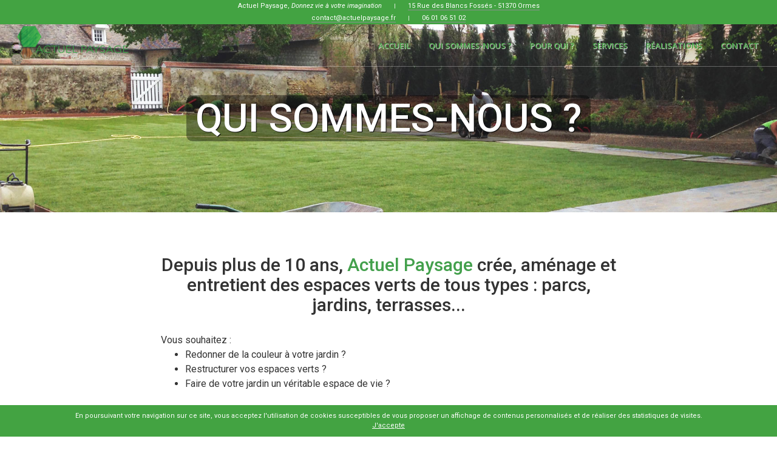

--- FILE ---
content_type: text/html; charset=UTF-8
request_url: https://www.actuelpaysage.fr/qui-sommes-nous.html
body_size: 5285
content:
<!DOCTYPE html>
<html lang="fr"><head>
    <meta charset="utf-8">
    <meta http-equiv="X-UA-Compatible" content="IE=edge">
    <meta name="viewport" content="width=device-width, initial-scale=1">
    <meta name="description" content="Des conseils professionnels et des idées pour donner vie à votre imagination" />
    <title>Actuel Paysage | Qui sommes-nous ?</title>
    	<meta name="author" content="Imag'Inside" />
    <meta name="Publisher" content="Actuel Paysage" />
    <meta name="Copyright" content="Actuel Paysage" />
    <meta name="Identifier-URL" content="www.actuelpaysage.fr" />
    <meta name="Reply-to" content="contact@actuelpaysage.fr" />
    <!-- <meta name="language" content="fr-FR" /> -->
	<link rel="icon" type="image/png" href="favicon.png" />
	<!--[if IE]><link rel="shortcut icon" type="image/x-icon" href="favicon.ico" /><![endif]-->

    <meta property="og:title" content="Actuel Paysage | Qui sommes-nous ?" />
    <meta property="og:description" content="Des conseils professionnels et des idées pour donner vie à votre imagination" />
    <meta property="og:type" content="website" />
    <meta property="og:url" content="https://www.actuelpaysage.fr" />
    <meta property="og:image" content="https://www.actuelpaysage.fr/img/image-rs2.jpg" />
    <meta property="og:image:width" content="1200" />
	<meta property="og:image:height" content="630" />

    <link href="https://fonts.googleapis.com/css?family=Lato:100,300,400,700" rel="stylesheet">

    <!-- Google Captcha -->
    <script src="https://www.google.com/recaptcha/api.js"></script>

    <!-- Bootstrap Core CSS -->
    <link rel="stylesheet" href="/css/bootstrap.min.css" type="text/css">

    <!-- Carousel -->
    <link rel="stylesheet" href="/css/carousel.css" type="text/css">

    <!-- Custom Fonts -->
    <link href='https://fonts.googleapis.com/css?family=Open+Sans:300italic,400italic,600italic,700italic,800italic,400,300,600,700,800' rel='stylesheet' type='text/css'>
    <link href='https://fonts.googleapis.com/css?family=Merriweather:400,300,300italic,400italic,700,700italic,900,900italic' rel='stylesheet' type='text/css'>

    <!-- Plugin CSS -->
    <link rel="stylesheet" href="/css/animate.min.css" type="text/css">

    <link rel="stylesheet" href="plugins/font-awesome/css/font-awesome.min.css" type="text/css">

    <link rel="stylesheet" href="/css/default.css" type="text/css">
    <link rel="stylesheet" href="/css/_parametres.css" type="text/css">
    <link rel="stylesheet" href="plugins/social-networks-v1.0/css/socialnetworks-design1.css" type="text/css">

    <!-- HTML5 Shim and Respond.js IE8 support of HTML5 elements and media queries -->
    <!-- WARNING: Respond.js doesn't work if you view the page via file:// -->
    <!--[if lt IE 9]>
        <script src="https://oss.maxcdn.com/libs/html5shiv/3.7.0/html5shiv.js"></script>
        <script src="https://oss.maxcdn.com/libs/respond.js/1.4.2/respond.min.js"></script>
    <![endif]-->
    
		<link rel="stylesheet" href="/themes/actuel-paysage/css/style.css" type="text/css">
		<link rel="stylesheet" href="/themes/actuel-paysage/css/color.css" type="text/css">
		<link rel="stylesheet" href="/themes/actuel-paysage/css/bouton.css" type="text/css">
		<link rel="stylesheet" href="/themes/actuel-paysage/css/custom.css" type="text/css">
		<link rel="stylesheet" href="/themes/actuel-paysage/css/form.css" type="text/css">
	
    <!-- Add jQuery library -->
    <script type="text/javascript" src="https://code.jquery.com/jquery-1.11.3.min.js"></script>


    <!-- Modal Dialog -->
    <link rel="stylesheet" href="plugins/modaldialog/modaldialog.css" type="text/css" />
    <script type="text/javascript" language="JavaScript" src="plugins/modaldialog/modaldialog.jquery.js"></script>


    <!-- Plugins -->
    
	<!-- Fancybox -->
	<!-- Add mousewheel plugin (this is optional) -->
	<script type="text/javascript" src="plugins/fancybox/lib/jquery.mousewheel-3.0.6.pack.js"></script>

	<!-- Add fancyBox main JS and CSS files -->
	<script type="text/javascript" src="plugins/fancybox/source/jquery.fancybox.js?v=2.1.5"></script>
	<link rel="stylesheet" type="text/css" href="plugins/fancybox/source/jquery.fancybox.css?v=2.1.5" media="screen" />

	<!-- Add Button helper (this is optional) -->
	<link rel="stylesheet" type="text/css" href="plugins/fancybox/source/helpers/jquery.fancybox-buttons.css?v=1.0.5" />
	<script type="text/javascript" src="plugins/fancybox/source/helpers/jquery.fancybox-buttons.js?v=1.0.5"></script>

	<!-- Add Thumbnail helper (this is optional) -->
	<link rel="stylesheet" type="text/css" href="plugins/fancybox/source/helpers/jquery.fancybox-thumbs.css?v=1.0.7" />
	<script type="text/javascript" src="plugins/fancybox/source/helpers/jquery.fancybox-thumbs.js?v=1.0.7"></script>

	<!-- Add Media helper (this is optional) -->
	<script type="text/javascript" src="plugins/fancybox/source/helpers/jquery.fancybox-media.js?v=1.0.6"></script>


    
    <!-- tooltipster -->
    <link rel="stylesheet" type="text/css" href="plugins/tooltipster/dist/css/tooltipster.bundle.min.css" />
    <link rel="stylesheet" type="text/css" href="plugins/tooltipster/dist/css/tooltipster.core.min.css" />
    <link rel="stylesheet" type="text/css" href="plugins/tooltipster/dist/css/tooltipster-sideTip-theme.css" />

    <script type="text/javascript" src="plugins/tooltipster/dist/js/tooltipster.bundle.min.js"></script>
    <script>
    $(document).ready(function() {
		$('.tooltipster').tooltipster({
			contentCloning: true,
			animation: 'fall',
			delay: 0,
			theme: ['tooltipster-theme', 'tooltipster-theme-customized'],
			distance:0,
			updateAnimation:'rotate',
			side:'bottom'
		});
    });
    </script>


    <!-- Favicon -->
    <link rel="apple-touch-icon" sizes="57x57" href="/img/favicon/apple-icon-57x57.png">
    <link rel="apple-touch-icon" sizes="60x60" href="/img/favicon/apple-icon-60x60.png">
    <link rel="apple-touch-icon" sizes="72x72" href="/img/favicon/apple-icon-72x72.png">
    <link rel="apple-touch-icon" sizes="76x76" href="/img/favicon/apple-icon-76x76.png">
    <link rel="apple-touch-icon" sizes="114x114" href="/img/favicon/apple-icon-114x114.png">
    <link rel="apple-touch-icon" sizes="120x120" href="/img/favicon/apple-icon-120x120.png">
    <link rel="apple-touch-icon" sizes="144x144" href="/img/favicon/apple-icon-144x144.png">
    <link rel="apple-touch-icon" sizes="152x152" href="/img/favicon/apple-icon-152x152.png">
    <link rel="apple-touch-icon" sizes="180x180" href="/img/favicon/apple-icon-180x180.png">
    <link rel="icon" type="image/png" sizes="192x192"  href="/img/favicon/android-icon-192x192.png">
    <link rel="icon" type="image/png" sizes="96x96" href="/img/favicon/favicon-96x96.png">
    <link rel="manifest" href="/img/favicon/manifest.json">
    <meta name="msapplication-TileColor" content="#ffffff">
    <meta name="msapplication-TileImage" content="/img/favicon/ms-icon-144x144.png">
    <meta name="theme-color" content="#ffffff">
    <meta name="apple-mobile-web-app-title" content="Actuel Paysage">


    <!-- <link href="https://fonts.googleapis.com/css?family=Megrim" rel="stylesheet"> -->



<link href="https://fonts.googleapis.com/css2?family=Roboto:ital,wght@0,100;0,300;0,400;0,500;0,700;0,900;1,100;1,300;1,400;1,500;1,700;1,900&display=swap" rel="stylesheet"> 
</head>

<body id="page-top" class="qui-sommes-nous">
	<nav id="mainNav" class="navbar navbar-default navbar-fixed-top">
        <div class="container-fluid">
            <!-- Brand and toggle get grouped for better mobile display -->
            <div class="navbar-header">
                <button type="button" class="navbar-toggle collapsed" data-toggle="collapse" data-target="#bs-example-navbar-collapse-1">
                    <span class="sr-only">Toggle navigation</span>
                    <span class="icon-bar"></span>
                    <span class="icon-bar"></span>
                    <span class="icon-bar"></span>
                </button>
                <!-- <a class="navbar-brand page-scroll" href="#page-top">Actuel Paysage</a> -->
                <a class="navbar-brand page-scroll logo-light" href="accueil.html"><img src="/img/logo-default-black.png" height="100%" title="Actuel Paysage" alt="Logo Actuel Paysage" /></a>

                <a class="navbar-brand page-scroll logo-dark" href="accueil.html"><img src="/img/logo-default.png" height="100%" title="Actuel Paysage" alt="Logo Actuel Paysage" /></a>

            </div>

            <!-- Collect the nav links, forms, and other content for toggling -->
            <div class="collapse navbar-collapse" id="bs-example-navbar-collapse-1">
                <ul class="nav navbar-nav navbar-right">
                    <li>
                        <a class="page-scroll" href="accueil.html#page-top" title="Accueil">Accueil</a>
                    </li>
                    <li>
                        <a class="page-scroll" href="qui-sommes-nous.html" title="Qui sommes-nous ?">Qui sommes-nous ?</a>
                    </li>
                    <li>
                        <a class="page-scroll" href="pour-qui.html" title="Pour qui ?">Pour qui ?</a>
                    </li>
                    <li>
                        <a class="page-scroll" href="services.html" title="Services">Services</a>
                    </li>
                    <li>
                        <a class="page-scroll" href="realisations.html" title="Réalisations">Réalisations</a>
                    </li>
                    <li>
                        <a class="page-scroll" href="contact.html" title="Contact">Contact</a>
                    </li>


                                    </ul>
            </div>
            <!-- /.navbar-collapse -->
        </div>
        <!-- /.container-fluid -->
    </nav>

    <div class="Content">
        
			<div class="TopContact" id="TopContact">
				<div class="SocieteTop"><p class="CompagnyBaseline">Actuel Paysage, <i>Donnez vie à votre imagination</i></p><span class="CompagnyBaseline">|</span><p><a class="page-scroll" href="#Plan-d-acces" title="Plan d'accès">15 Rue des Blancs Fossés - 51370 Ormes</a></p></div><div class="ContactTop"><p><a href="mailto:contact@actuelpaysage.fr">contact@actuelpaysage.fr</a></p><span>|</span><p><a href="tel:+33601065102">06 01 06 51 02</a></p><span>|</span></div></div>			<script>
			/*
			function leContactTop() {
				var hauteurTopContact = document.getElementById("TopContact").offsetHeight;
				document.getElementById("mainNav").style.marginTop = hauteurTopContact+"px";
			}

			$(function() {
				leContactTop();
			});
			jQuery(window).resize(leContactTop);
			*/
			</script>
<header class="little">
		<div class="header-content">
			<div class="header-content-inner">
				<h1 class="text-shadow-black color-white  wow fadeInDown" data-wow-delay=".3s"><span>Qui sommes-nous ?</span></h1>
				<hr class="wow fadeIn" data-wow-delay="1s">
				<p class=" wow fadeInUp" data-wow-delay=".6s"></p>
			</div>
		</div>
	</header><section>
    <div class="container">
        <div class="row">
            <div class="col-lg-8 col-lg-offset-2 text-center">
                <h2>Depuis plus de 10 ans, <span class="color-primary">Actuel Paysage</span> crée, aménage et entretient des espaces verts de tous types : parcs, jardins, terrasses...</h2>
            </div>
            <div class="col-lg-8 col-lg-offset-2 margin20">
                <p style="margin-bottom: 0">Vous souhaitez :</p>
                <style>
                li {
                    font-size: 16px;
                }
                </style>
                <ul>
                    <li>Redonner de la couleur à votre jardin ?</li>
                    <li>Restructurer vos espaces verts ?</li>
                    <li>Faire de votre jardin un véritable espace de vie ?</li>
                </ul>
            </div>
            <div class="col-lg-8 col-lg-offset-2 margin20">
                <p>Actuel Paysage vous propose des <strong>conseils de professionnels</strong> et des <strong>idées</strong> pour donner vie à votre imagination et réaliser votre projet. Les équipes d'Actuel Paysage transforment vos <strong>terrasses</strong>, vos <strong>extérieurs</strong> en espaces de convivialité.</p>
                <p>La société analyse votre terrain et son environnement, vous proposant ainsi des <strong>conseils personnalisés</strong> avec un plan détaillé et chiffré. Les équipes d'Actuel Paysage vous proposent des <strong>végétaux adaptés à votre terrain</strong> pour anticiper les floraisons, nécessaire au maintien de l'harmonie de vos espaces.</p>
            </div>
        </div>
        <div class="row">
            <div class="col-lg-12 text-center">
                <img src="img/qui-sommes-nous.jpg" class="img-responsive item" style="margin: auto;max-width: 600px;float: initial;">
            </div>
        </div>
    </div>
</section>
		
        <div class="cb"></div>

		<div class="cookies" id="DivCook">
			<p>En poursuivant votre navigation sur ce site, vous acceptez l'utilisation de cookies susceptibles de vous proposer un affichage de contenus personnalisés et de réaliser des statistiques de visites.<br><a href="javascript:void(0)" id="OKCookie">J'accepte</a></p>
		</div><script>
$("#OKCookie").click(function(){
    $.ajax({
		url : '/plugins/acceptcookie/param.acceptcookie.php', // La ressource ciblée
		type : 'GET',
		data : 'Cookie=Ok', // On fait passer nos variables, exactement comme en GET, au script more_com.php
    });
	
	$("#DivCook").fadeOut(1000);
});
</script>        <footer>
            <style>
footer h4 {
    font-size:0.85em;
    margin: 0 0 5px 0;
}
footer h4.title-unep {
    color:#008ac9;
}
footer h4.title-qualipaysag {
    color:#c8d200;
    margin-top: 15px;
}
</style>

<div class="footer-content">
	<div class="container">
        <div class="row">
            
            <div class="col-lg-4 col-md-4 col-sm-6 col-sm-offset-0 hidden-xs">
                <ul style="padding:15px 0 0 40px;">
                    <li>
                        <a class="page-scroll" href="accueil.html#page-top" title="Accueil">Accueil</a>
                    </li>
                    <li>
                        <a class="page-scroll" href="qui-sommes-nous.html" title="Qui sommes-nous ?">Qui sommes-nous ?</a>
                    </li>
                    <li>
                        <a class="page-scroll" href="pour-qui.html" title="Pour qui ?">Pour qui ?</a>
                    </li>
                    <li>
                        <a class="page-scroll" href="services.html" title="Services">Services</a>
                    </li>
                    <li>
                        <a class="page-scroll" href="realisations.html" title="Réalisations">Réalisations</a>
                    </li>
                    <li>
                        <a class="page-scroll" href="contact.html" title="Contact">Contact</a>
                    </li>
				</ul>
            </div>


            <div class="col-lg-4 col-md-4 col-sm-6 col-sm-offset-0 col-xs-8 col-xs-offset-2">
                <div class="col-lg-12">
                	<div style="margin-top:20px;">
                        <h4 class="title-unep">Membre de l'UNEP</h4>
                        <a href="http://www.lesentreprisesdupaysage.fr/" target="_blank"><img src="img/logo_unep.png" width="90%" style="max-width: 300px;"></a>
                        <h4 class="title-qualipaysag">Entreprise certifiée</h4>
                        <a href="http://www.lesentreprisesdupaysage.fr/" target="_blank"><img src="img/logo_qualipaysage.png" width="90%" style="max-width: 300px;"></a>
                    </div>
                </div>
            </div>


            <div class="col-lg-4 col-md-4 col-sm-6 col-sm-offset-0 col-xs-8 col-xs-offset-2">
                <h3>Contact</h3>
                
                    <p><i class="fa fa-map-marker" aria-hidden="true"></i> 15 Rue des Blancs Fossés - 51370 Ormes</p>
                    <p><i class="fa fa-phone" aria-hidden="true"></i> <a href="tel:+33601065102">06 01 06 51 02</a></p>
                    <p><i class="fa fa-envelope-o" aria-hidden="true"></i> <a href="mailto:contact@actuelpaysage.fr">contact@actuelpaysage.fr</a></p>
                    <!-- <p><i class="fa fa-facebook" aria-hidden="true"></i> <a href="https://www.facebook.com/edivert.edivert.3" target="_blank">Facebook</a></p> -->
                    <p><i class="fa fa-certificate" aria-hidden="true"></i> <a href="nous-rejoindre.html">Nous rejoindre - Offres d'emploi</a></p>            </div>

        </div>

        <div class="row">
        	<div class="col-lg-12"><hr></div>
        </div>

        <div class="row text-center">
        	<div class="col-lg-6">
                <p>Actuel Paysage &copy; 2017                     - 2026 - Tous droits réservés  - <a class="mentions fancybox.ajax" href="/mentions-legales.php">Mentions légales</a>
                    - <a class="mentions fancybox.ajax" href="/CGV.php" target="_blank">Conditions Générales de Vente</a>
                </p>
                <p>
                <a href="/politique-de-protection-des-donnees.html">Politique de protection des données</a> - <a href="/les-cookies.html">Les cookies</a>
                </p>
        	</div>

            <div class="col-lg-6">
                <p>Un site vitrine créé avec <i class="color-primary fa fa-heart-o" title="amour et passion"></i> par <a href="https://www.imaginside.com/" title="imag'inside ,Création de sites internet à Reims" target="_blank">imag'inside</a></p>
            </div>
        </div>
    </div>


    <!-- <div class="cb"></div> -->
</div>
            <div id="back-to-top">
                <a href="#page-top" class="page-scroll"><i class="fa fa-arrow-up" aria-hidden="true"></i></a>
            </div>
        </footer>

    </div>
    <!-- END - div class="Content" -->

    <!-- Plugins -->
    
	<script type='text/javascript'>
        $(document).ready(function() {
            $('.fancybox').fancybox();
            $('.mentions').fancybox({
                maxWidth	: 1000,
                maxHeight	: 800,
                fitToView	: false,
                width		: '80%',
                height		: '80%',
                autoSize	: false,
                closeClick	: false,
                openEffect	: 'none',
                closeEffect	: 'none'
            });
            $('.fancybox-media').fancybox({
                openEffect  : 'none',
                closeEffect : 'none',
                helpers : {
                    media : {}
                }
            });
            $('.fancybox-thumbs').fancybox({
                prevEffect : 'none',
                nextEffect : 'none',
        
                closeBtn  : true,
                arrows    : true,
                nextClick : true,
        
                helpers : {
                    thumbs : {
                        width  : 75,
                        height : 50
                    },
                    title : {
                        type : 'outside' 	/* over, inside, outside */
                    }
                }
            });
        });
        </script>

    
    <!-- Bootstrap Core JavaScript -->
    <script src="/js/bootstrap.min.js"></script>

    <!-- Plugin JavaScript -->
    <script src="/js/jquery.easing.min.js"></script>
    <script src="/js/jquery.fittext.js"></script>
    <script src="/js/wow.min.js"></script>

    <!-- Custom Theme JavaScript -->
    <script src="/js/creative.js"></script>

    <!-- Scroll to top -->
    <script src="/js/ScrollToTop.js"></script>

    
		<script src="/themes/actuel-paysage/js/script.js"></script>
	

	<script>
(function(i,s,o,g,r,a,m){i['GoogleAnalyticsObject']=r;i[r]=i[r]||function(){
(i[r].q=i[r].q||[]).push(arguments)},i[r].l=1*new Date();a=s.createElement(o),
m=s.getElementsByTagName(o)[0];a.async=1;a.src=g;m.parentNode.insertBefore(a,m)
})(window,document,'script','https://www.google-analytics.com/analytics.js','ga');

ga('create', 'UA-109574543-1', 'auto');
ga('send', 'pageview');
</script>
	</body>
</html>


--- FILE ---
content_type: text/css
request_url: https://www.actuelpaysage.fr/css/carousel.css
body_size: 1067
content:

/* CUSTOMIZE THE NAVBAR
-------------------------------------------------- */

/* Special class on .container surrounding .navbar, used for positioning it into place. */
.navbar-wrapper {
  position: absolute;
  top: 0;
  left: 0;
  right: 0;
  z-index: 20;
}

/* Flip around the padding for proper display in narrow viewports */
.navbar-wrapper .container {
  padding-left: 0;
  padding-right: 0;
}
.navbar-wrapper .navbar {
  padding-left: 15px;
  padding-right: 15px;
}


/* CUSTOMIZE THE CAROUSEL
-------------------------------------------------- */

/* Carousel base class */
.carousel {
  min-height: 500px;
}
/* Since positioning the image, we need to help out the caption */
.carousel-caption {
  z-index: 10;
  top:40%;
  text-shadow:0 1px 2px rgba(255,255,255,.6);
}
.carousel-caption h1 {
  display:inline-block;
  font-size:40px !important;
  background-color:rgba(255,255,255,0.8);
  padding:10px 20px;
}

/* Declare heights because of positioning of img element */
.carousel .item {
  min-height: 500px;
  background-color: #777;
}
.carousel-inner > .item > img {
  position: absolute;
  top: 0;
  left: 0;
  /*min-width: 100%;*/
  width: 100%;
  min-height: 500px;
}


/* MARKETING CONTENT
-------------------------------------------------- */

/* Pad the edges of the mobile views a bit */
.marketing {
  padding-left: 15px;
  padding-right: 15px;
}

/* Center align the text within the three columns below the carousel */
.marketing .col-lg-4 {
  text-align: center;
  margin-bottom: 20px;
}
.marketing h2 {
  font-weight: normal;
}
.marketing .col-lg-4 p {
  margin-left: 10px;
  margin-right: 10px;
}


/* Featurettes
------------------------- */

.featurette-divider {
  margin: 80px 0; /* Space out the Bootstrap <hr> more */
}

/* Thin out the marketing headings */
.featurette-heading {
  font-weight: 300;
  line-height: 1;
  letter-spacing: -1px;
}


/* RESPONSIVE CSS
-------------------------------------------------- */

@media (min-width: 768px) {

  /* Remove the edge padding needed for mobile */
  .marketing {
    padding-left: 0;
    padding-right: 0;
  }

  /* Navbar positioning foo */
  .navbar-wrapper {
    margin-top: 20px;
  }
  .navbar-wrapper .container {
    padding-left:  15px;
    padding-right: 15px;
  }
  .navbar-wrapper .navbar {
    padding-left:  0;
    padding-right: 0;
  }

  /* The navbar becomes detached from the top, so we round the corners */
  .navbar-wrapper .navbar {
    border-radius: 4px;
  }
  .carousel-caption h1 {
    font-size:65px !important;
  }
  /* Bump up size of carousel content */
  .carousel-caption p {
    margin-bottom: 20px;
    font-size: 21px;
    line-height: 1.4;
  }

  .featurette-heading {
    font-size: 50px;
  }

}

@media (min-width: 992px) {
  .featurette-heading {
    margin-top: 120px;
  }
}
.carousel-inner .item  {
    background-size: cover;
    background-position: center center;
    margin-bottom: 0;
}





/* CUSTOM EDIVERT */
.carousel-caption {
  padding-top: 0;
  text-shadow:1px 1px 2px rgba(0,0,0,1);
}
.carousel-caption h1 {
  margin-top: 0;
  font-weight: 600;
  background-color:inherit;
}
.carousel-control .glyphicon-chevron-left,
.carousel-control .icon-prev {
  left: 30%;
}
.carousel-control .glyphicon-chevron-right,
.carousel-control .icon-next {
  right: 30%
}
.carousel-control.left,
.carousel-control.right {
  background-image: none;
  color: #FFF;
}
.carousel-caption {
  top:37%;
}


.ImageCarousel1 { background-image:url('../img/carousel/nos-metiers-amenagements-paysagers.jpg') !important; }
.ImageCarousel2 { background-image:url('../img/carousel/nos-metiers-entretien-paysager.jpg') !important; }
.ImageCarousel3 { background-image:url('../img/carousel/nos-metiers-entretien-des-milieux-aquatiques.jpg') !important; }




--- FILE ---
content_type: text/css
request_url: https://www.actuelpaysage.fr/css/default.css
body_size: 672
content:
/*!
 * Start Bootstrap - Creative Bootstrap Theme (http://startbootstrap.com)
 * Code licensed under the Apache License v2.0.
 * For details, see http://www.apache.org/licenses/LICENSE-2.0.
 */


body {
    font-family: 'Lato', sans-serif;
    webkit-tap-highlight-color: #222;
	line-height: 1.5;
}
::-moz-selection {
    text-shadow: none;
}
::selection {
    text-shadow: none;
}

hr {
    max-width: 50px;
    border-width: 3px;
}


a {
    -webkit-transition: all .35s;
    -moz-transition: all .35s;
    transition: all .35s;
}
a:hover,
a:focus {
	outline:0;
	text-decoration:underline;
}

h1,
h2,
h3,
h4,
h5,
h6 {
    font-family: 'Open Sans','Helvetica Neue',Arial,sans-serif;
}

p {
    margin-bottom: 20px;
    font-size: 16px;
    line-height: 1.5;
}

.text-align-left { 		text-align:left; }
.text-align-center { 	text-align:center; }
.text-align-right { 	text-align:right; }




section {
    padding: 100px 0;
}
section.SectionLittleTop {
    padding: 0 0 100px;
}

aside {
    padding: 50px 0;
}

.no-padding { padding: 0; }
.no-padding-top { padding-top: 0; }
.no-padding-bottom { padding-bottom: 0; }
.no-margin { margin: 0; }
.no-margin-top { margin-top: 0; }
.no-margin-bottom { margin-bottom: 0; }

.margin10 {     margin-top:10px; }
.margin20 {     margin-top:20px; }
.margin30 {     margin-top:30px; }
.margin40 {     margin-top:40px; }
.margin50 {     margin-top:50px; }
.margin60 {     margin-top:60px; }
.margin70 {     margin-top:70px; }
.margin80 {     margin-top:80px; }
.margin90 {     margin-top:90px; }
.margin100 {    margin-top:100px; }
.margin150 {    margin-top:150px; }
.padding10 {    padding-top:10px; }
.padding20 {    padding-top:20px; }
.padding30 {    padding-top:30px; }
.padding40 {    padding-top:40px; }
.padding50 {    padding-top:50px; }
.padding60 {    padding-top:60px; }
.padding70 {    padding-top:70px; }
.padding80 {    padding-top:80px; }
.padding90 {    padding-top:90px; }
.padding100 {   padding-top:100px; }
.padding150 {   padding-top:150px; }
.margin-bottom10 {     margin-bottom:10px; }
.margin-bottom20 {     margin-bottom:20px; }
.margin-bottom30 {     margin-bottom:30px; }
.margin-bottom40 {     margin-bottom:40px; }
.margin-bottom50 {     margin-bottom:50px; }
.margin-bottom60 {     margin-bottom:60px; }
.margin-bottom70 {     margin-bottom:70px; }
.margin-bottom80 {     margin-bottom:80px; }
.margin-bottom90 {     margin-bottom:90px; }
.margin-bottom100 {    margin-bottom:100px; }
.margin-bottom150 {    margin-bottom:150px; }
.padding-bottom10 {    padding-bottom:10px; }
.padding-bottom20 {    padding-bottom:20px; }
.padding-bottom30 {    padding-bottom:30px; }
.padding-bottom40 {    padding-bottom:40px; }
.padding-bottom50 {    padding-bottom:50px; }
.padding-bottom60 {    padding-bottom:60px; }
.padding-bottom70 {    padding-bottom:70px; }
.padding-bottom80 {    padding-bottom:80px; }
.padding-bottom90 {    padding-bottom:90px; }
.padding-bottom100 {   padding-bottom:100px; }
.padding-bottom150 {   padding-bottom:150px; }




.section-heading {
    margin-top: 0;
}
.no-gutter > [class*=col-] {
    padding-right: 0;
    padding-left: 0;
}

.cb {
	clear:both;
}


--- FILE ---
content_type: text/css
request_url: https://www.actuelpaysage.fr/css/_parametres.css
body_size: 441
content:
:root {
	/* Principales couleurs */
	--color-primary: rgba(223,9,64,1); /* Couleur principal */ /* df0940 */
	--color-secondary: rgba(158,24,59,1); /* Couleur secondaire */ /* 9e183b */
	--color-tertiary: rgba(215,79,114,1); /* Couleur tertiaire */ /* d74f72 */
	--color-dark: #222; /* Couleur tertiaire */
	--color-light: #FFF; /* Couleur tertiaire */
	
	
	/* Selection */
    --color-selection: var(--color-light);
    --bg-selection: var(--color-primary);
    --color-selection-img: var(--color-primary);
    --bg-selection-img: none;
	
	
	/* Beandeau top */
	--bandeau-bg-color: var(--color-primary);  /* couleur du fond */
	--bandeau-color-text: var(--color-light); /* couleur du texte */
	--bandeau-color-text-link : var(--color-light); /* couleur des liens */
	--bandeau-color-text-link-hover : var(--color-light); /* couleur des liens */
	--bandeau-border-link : 5px solid rgba(255,255,255,0.5); /* Mise en forme des bordures des liens */
	
	
	/* Menu */
	--bg-menu-top:transparent; /* Couleur du fond du menu en haut */
	--bg-menu:var(--color-light); /* Couleur du fond du menu par défaut */
	
	
	/* Scroll To Top */
	--bg-ScrollToTop:var(--color-primary);
	--bghover-ScrollToTop:var(--color-dark);
	--color-ScrollToTop:rgba(255,255,255,.7);
	--colorhover-ScrollToTop:rgba(255,255,255,1);
	
	
	/* Header */
	--color-header:var(--color-primary); /* Couleur du texte du header */
	--color-baseline-p:rgba(0,0,0,.9); /* Couleur du p sous le titre */
	
	
	/* Portfolio */
	--bg-img-portfolio:rgba(223,9,64,0.9); /* hover des images du portfolio */
	
	/* Footer */
	--footer-bg-color:var(--color-dark); /* couleur du fond */
	--footer-text-color:var(--color-light); /* couleur du texte */
}

--- FILE ---
content_type: text/css
request_url: https://www.actuelpaysage.fr/plugins/social-networks-v1.0/css/socialnetworks-design1.css
body_size: 649
content:
/* 
------------------------------------------------------------------------------------------------------------------------
------------------------ DESIGN 1 --------------------------------------------------------------------------------------
------------------------------------------------------------------------------------------------------------------------
*/
.Maintenance .ReseauSocial.Design1,
section#ReseauxSociaux .ReseauSocial.Design1 {
	display:inline-block;
	text-align:center;
}
.Maintenance .ReseauSocial.Design1 a,
section#ReseauxSociaux .ReseauSocial.Design1 a {
	/* color:#FFF;
	border:1px solid #FFF; */
	border-top:1px;
	border-right:1px;
	border-bottom:1px;
	border-left:1px;
	border-style:solid;
	font-size:25px;
	border-radius:20px;
	padding:4px;
	line-height:30px;
	height:40px;
	width:40px;
	display:block;
	margin:10px 5px;
}
/* ----- Facebook ----- 	#3B5998 ----- */
.ReseauSocial.Design1.FB a {	color:#3B5998; border-color:#3B5998; }
	.ReseauSocial.Design1.FB a:hover {	background-color:#3B5998; color:#FFF; }
	
/* ----- Twitter ----- 		#33CCFF ----- */
.ReseauSocial.Design1.TW a {	color:#33CCFF; border-color:#33CCFF; }
	.ReseauSocial.Design1.TW a:hover {	background-color:#33CCFF; color:#FFF; }
	
/* ----- YouTube ----- 		#FF3333 ----- */
.ReseauSocial.Design1.YT a {	color:#FF3333; border-color:#FF3333; }
	.ReseauSocial.Design1.YT a:hover {	background-color:#FF3333; color:#FFF; }
	
/* ----- Linkedin ----- 	#1A86BC ----- */
.ReseauSocial.Design1.LI a {	color:#1A86BC; border-color:#1A86BC; }
	.ReseauSocial.Design1.LI a:hover {	background-color:#1A86BC; color:#FFF; }
	
/* ----- Viadeo ----- 		#EB6310 ----- */
.ReseauSocial.Design1.VI a {	color:#EB6310; border-color:#EB6310; }
	.ReseauSocial.Design1.VI a:hover {	background-color:#EB6310; color:#FFF; }
	
/* ----- Google + ----- 	#DD4B39 ----- */
.ReseauSocial.Design1.GP a {	color:#DD4B39; border-color:#DD4B39; }
	.ReseauSocial.Design1.GP a:hover {	background-color:#DD4B39; color:#FFF; }
	
/* ----- Pinterest ----- 	#CB2027 ----- */
.ReseauSocial.Design1.PI a {	color:#CB2027; border-color:#CB2027; }
	.ReseauSocial.Design1.PI a:hover {	background-color:#CB2027; color:#FFF; }
	
/* ----- Instagram ----- 	#517fa4 ----- */
.ReseauSocial.Design1.IN a {	color:#517fa4; border-color:#517fa4; }
	.ReseauSocial.Design1.IN a:hover {	background-color:#517fa4; color:#FFF; }
	
/* ----- Tumblr ----- 		#2C4762 ----- */
.ReseauSocial.Design1.TU a {	color:#2C4762; border-color:#2C4762; }
	.ReseauSocial.Design1.TU a:hover {	background-color:#2C4762; color:#FFF; }
	
/* ----- TripAdvisor ----- 	#589442 ----- */
.ReseauSocial.Design1.TA a {	color:#589442; border-color:#589442; }
	.ReseauSocial.Design1.TA a:hover {	background-color:#589442; color:#FFF; }

.ContactTop p.RSMini {
	margin:0 2px;
}











/* 
------------------------------------------------------------------------------------------------------------------------
------------------------ DESIGN 2 --------------------------------------------------------------------------------------
------------------------------------------------------------------------------------------------------------------------
*/
.Maintenance .ReseauSocial.Design2,
section#ReseauxSociaux .ReseauSocial.Design2 {
	display:inline-block;
	text-align:center;
}
.Maintenance .ReseauSocial.Design2 a,
section#ReseauxSociaux .ReseauSocial.Design2 a {
	/* color:#FFF;
	border:1px solid #FFF; */
	border-top:1px;
	border-right:1px;
	border-bottom:1px;
	border-left:1px;
	border-style:solid;
	font-size:25px;
	border-radius:6px;
	padding:4px;
	line-height:30px;
	height:40px;
	width:40px;
	display:block;
	margin:10px 5px;
}
/* ----- Facebook ----- 	#3B5998 ----- */
.ReseauSocial.Design2.FB a {	color:#FFF; background-color:#3B5998; }
	.ReseauSocial.Design2.FB a:hover {	background-color:#FFF; color:#3B5998; }
	
/* ----- Twitter ----- 		#33CCFF ----- */
.ReseauSocial.Design2.TW a {	color:#FFF; background-color:#33CCFF; }
	.ReseauSocial.Design2.TW a:hover {	background-color:#FFF; color:#33CCFF; }
	
/* ----- YouTube ----- 		#FF3333 ----- */
.ReseauSocial.Design2.YT a {	color:#FFF; background-color:#FF3333; }
	.ReseauSocial.Design2.YT a:hover {	background-color:#FFF; color:#FF3333; }
	
/* ----- Linkedin ----- 	#1A86BC ----- */
.ReseauSocial.Design2.LI a {	color:#FFF; background-color:#1A86BC; }
	.ReseauSocial.Design2.LI a:hover {	background-color:#FFF; color:#1A86BC; }
	
/* ----- Viadeo ----- 		#EB6310 ----- */
.ReseauSocial.Design2.VI a {	color:#FFF; background-color:#EB6310; }
	.ReseauSocial.Design2.VI a:hover {	background-color:#FFF; color:#EB6310; }
	
/* ----- Google + ----- 	#DD4B39 ----- */
.ReseauSocial.Design2.GP a {	color:#FFF; background-color:#DD4B39; }
	.ReseauSocial.Design2.GP a:hover {	background-color:#FFF; color:#DD4B39; }
	
/* ----- Pinterest ----- 	#CB2027 ----- */
.ReseauSocial.Design2.PI a {	color:#FFF; background-color:#CB2027; }
	.ReseauSocial.Design2.PI a:hover {	background-color:#FFF; color:#CB2027; }
	
/* ----- Instagram ----- 	#517fa4 ----- */
.ReseauSocial.Design2.IN a {	color:#FFF; background-color:#517fa4; }
	.ReseauSocial.Design2.IN a:hover {	background-color:#FFF; color:#517fa4; }
	
/* ----- Tumblr ----- 		#2C4762 ----- */
.ReseauSocial.Design2.TU a {	color:#FFF; background-color:#2C4762; }
	.ReseauSocial.Design2.TU a:hover {	background-color:#FFF; color:#2C4762; }
	
/* ----- TripAdvisor ----- 	#589442 ----- */
.ReseauSocial.Design2.TA a {	color:#FFF; background-color:#589442; }
	.ReseauSocial.Design2.TA a:hover {	background-color:#FFF; color:#589442; }

.ContactTop p.RSMini {
	margin:0 2px;
}






--- FILE ---
content_type: text/css
request_url: https://www.actuelpaysage.fr/themes/actuel-paysage/css/style.css
body_size: 3540
content:
body {
	/*background:url(../../../img/patterns/linedpaper.png) repeat;*/
  font-family: 'Roboto', sans-serif;
}
nav {
	margin-top:20px;
}





h1, h2, h3, h4, h5, h6 {
	font-family: 'Roboto', sans-serif;
}

/* ----- Top Contact ----- */
.TopContact {
	position: fixed;
	background-color: rgba(67,163,66,1);
	z-index: 1;
	width: 100%;
	color: #FFF;
	font-size:9px;
	line-height: 20px;
	height: 20px;
}

.TopContact .SocieteTop {
	float:left;
	margin:0 20px;
}
.TopContact .ContactTop {
	float:right;
	margin:0 30px 0 20px;
}
.TopContact p {
	font-size:11px;
	line-height: 20px;
	display:inline-block;
	margin:0;
}
.TopContact  span {
	margin:0 20px;
}
.TopContact  span:last-child {
	display:none;
}
.TopContact a {
	color: #FFF;
	border-bottom:1px solid rgba(142,144,147,1);
}
.TopContact a:hover {
	color:#FFF;
	text-decoration:none;
	border-bottom:5px solid rgba(255,255,255,0.5);
}
.TopContact a, .TopContact a:hover {
    -webkit-transition: all .35s;
    -moz-transition: all .35s;
    transition: all .35s;
}
@media(max-width:1300px) {
	.TopContact {
		height: 40px;
		line-height:normal;
	}
	.TopContact .SocieteTop,
	.TopContact .ContactTop {
		width:100%;
		margin:0;
		text-align:center;
	}
	.TopContact p {
		line-height: 20px;
	}
}
@media(max-width:960px) {
	.TopContact {
		height: 33px;
		line-height:normal;
	}
	.TopContact p {
		font-size:9px;
		line-height: 15px;
	}
}
@media(max-width:568px) {
	.TopContact {
		height: 33px;
		line-height:normal;
	}
	.TopContact .SocieteTop, .TopContact .ContactTop {
		float:inherit;
		margin:0px;
		text-align:center;
		display:block;
	}
	.TopContact p {
		line-height: 15px;
	}
	p.CompagnyBaseline, span.CompagnyBaseline {
		display:none;
	}
}




/* ----- Navbar ----- */


.navbar-default .navbar-nav > .active > a,
.navbar-default .navbar-nav > .active > a:focus,
.navbar-default .navbar-nav > .active > a:hover {
  color:rgba(67,163,66,1) !important;
  background-color:none;
}



.navbar-default {
    border-color: rgba(34,34,34,.05);
    font-family: 'Open Sans','Helvetica Neue',Arial,sans-serif;
    background-color: #FFF;
    -webkit-transition: all .35s;
    -moz-transition: all .35s;
    transition: all .35s;
}
.navbar-default .navbar-header .navbar-brand {
    text-transform: uppercase;
    font-family: 'Open Sans','Helvetica Neue',Arial,sans-serif;
    font-weight: 700;
    color: rgba(67,163,66,1);
}
.navbar-default .navbar-header .navbar-brand:hover,
.navbar-default .navbar-header .navbar-brand:focus {
    color: #eb3812;
}
.navbar-default .nav > li > a,
.navbar-default .nav > li > a:focus {
    text-transform: uppercase;
    font-size: 13px;
    font-weight: 600;
    color: #222;
}
.navbar-default .nav > li > a:hover,
.navbar-default .nav > li > a:focus:hover {
    color: rgba(67,163,66,1);
}
.navbar-default .nav > li.active > a,
.navbar-default .nav > li.active > a:focus {
    color: rgba(67,163,66,1) !important;
    background-color: transparent;
}
.navbar-default .nav > li.active > a:hover,
.navbar-default .nav > li.active > a:focus:hover {
    background-color: transparent;
}
@media(min-width:768px) {
    .navbar-default {
        border-color: rgba(255,255,255,.3);
        background-color: transparent;
    }

    .navbar-default .navbar-header .navbar-brand {
      color: rgba(255,255,255,.7);
    }

    .navbar-default .navbar-header .navbar-brand:hover,
    .navbar-default .navbar-header .navbar-brand:focus {
      color: #fff;
    }

    .navbar-default .nav > li > a,
    .navbar-default .nav > li > a:focus {
      color: rgba(255,255,255,1);
		  text-shadow:1px 1px 0 rgba(255,255,255,0.7);
    }

    .navbar-default .nav > li>a:hover,
    .navbar-default .nav>li>a:focus:hover {
        color: #fff;
    }

    .navbar-default.affix {
        border-color: rgba(34,34,34,.05);
        background-color: rgba(255,255,255,.95);
    }

    .navbar-default.affix .navbar-header .navbar-brand {
        font-size: 14px;
        color: rgba(67,163,66,1);
    }

    .navbar-default.affix .navbar-header .navbar-brand:hover,
    .navbar-default.affix .navbar-header .navbar-brand:focus {
        color: #eb3812;
    }

    .navbar-default.affix .nav > li > a,
    .navbar-default.affix .nav > li > a:focus {
      color: rgba(67,163,66,1);
		  text-shadow:none;
    }

    .navbar-default.affix .nav > li > a:hover,
    .navbar-default.affix .nav > li > a:focus:hover {
        color: rgba(25,106,52,1);
    }
}





/* ----- Logo ----- */
nav.affix-top a.logo-light, nav.affix-top a.logo-dark {
	position:absolute;
	display:block;
}
nav.affix-top a.logo-light {
	-webkit-transition: opacity 0.5s ease-in-out;
	-moz-transition: opacity 0.5s ease-in-out;
  	-o-transition: opacity 0.5s ease-in-out;
  	transition: opacity 0.5s ease-in-out;
}
nav.affix-top a.logo-dark {
	opacity:0;
}
nav.affix a.logo-light, nav.affix a.logo-dark {
	position:absolute;
}
nav.affix a.logo-light {
	opacity:0;
}
nav.affix a.logo-dark {
	opacity:1;
	-webkit-transition: opacity 0.5s ease-in-out;
	-moz-transition: opacity 0.5s ease-in-out;
  	-o-transition: opacity 0.5s ease-in-out;
  	transition: opacity 0.5s ease-in-out;
}
@media(max-width:768px) {
	nav.affix a.logo-light, nav.affix a.logo-dark {
		position:absolute;
	}
	nav.affix a.logo-light , nav.affix-top a.logo-light {
		opacity:0;
	}
	nav.affix a.logo-dark, nav.affix-top a.logo-dark {
		opacity:1;
		-webkit-transition: opacity 0.5s ease-in-out;
		-moz-transition: opacity 0.5s ease-in-out;
		-o-transition: opacity 0.5s ease-in-out;
		transition: opacity 0.5s ease-in-out;
	}
}






/* ----- Menu ----- */
.navbar.affix-top, .navbar.affix, .navbar.affix-top .navbar-brand, .navbar.affix .navbar-brand {
	-webkit-transition: all 0.5s ease-in-out;
	-moz-transition: all 0.5s ease-in-out;
	-o-transition: all 0.5s ease-in-out;
	transition: all 0.5s ease-in-out;
}
.navbar.affix-top, .navbar.affix-top .navbar-brand {
	height:70px;
}
.navbar.affix-top .navbar-brand {
	/* padding:15px;*/
}
.navbar.affix, .navbar.affix .navbar-brand {
	height:50px;
}
.navbar.affix-top .navbar-nav > li > a {
	line-height:40px;
}
.navbar.affix .navbar-nav > li > a {
	line-height:20px;
}
@media(max-width:768px) {
	.navbar .navbar-brand img {
		max-height:32px;
		height:32px;
	}
	.navbar.affix-top, .navbar.affix, .navbar.affix-top .navbar-brand, .navbar.affix .navbar-brand {
		min-height:50px;
		height:50px;
		-webkit-transition: all 1s ease-in-out;
		-moz-transition: all 1s ease-in-out;
		-o-transition: all 1s ease-in-out;
		transition: all 1s ease-in-out;
	}
	.navbar.affix-top .navbar-brand, .navbar.affix .navbar-brand {
		padding: 9px 15px;
		-webkit-transition: all 1s ease-in-out;
		-moz-transition: all 1s ease-in-out;
		-o-transition: all 1s ease-in-out;
		transition: all 1s ease-in-out;
	}
	.navbar.affix-top .navbar-nav > li > a, .navbar.affix .navbar-nav > li > a {
		line-height:20px;
	}
	.navbar-collapse {
		background:#FFF;
	}
}
.navbar.affix-top span.MenuFlag {
	line-height:52px;
}
.navbar.affix span.MenuFlag {
	line-height:34px;
}
@media (max-width: 768px) {
	.navbar.affix span.MenuFlag {
		line-height:0px;
	}
}





/* ----- Header ----- */
header {
    background-image: url('../../../img/header.jpg');
    background-position: center;
    -webkit-background-size: cover;
    -moz-background-size: cover;
    background-size: cover;
    -o-background-size: cover;
    position: relative;
    width: 100%;
    min-height: auto;
    text-align: center;
    color: rgba(67,163,66,1);
	height:600px;
	background-attachment:fixed;
}
@media(max-width:768px) {
	header {
		background-attachment:scroll;
	}
}
header.little {
    text-align: center;
    color: rgba(67,163,66,1);
    min-height: 350px;
	height:auto;
}
header .header-content {
    position: relative;
    width: 100%;
    padding: 100px 15px;
    text-align: center;
}
header.little .header-content {
    position: relative !important;
    width: 100%;
    padding: 120px 15px 0;
    text-align: center;
}
header .header-content .header-content-inner h1 {
    margin-top: 0;
    margin-bottom: 0;
    text-transform: uppercase;
    font-weight: 700;
}
header .header-content .header-content-inner hr {
    margin: 30px auto;
}
header .header-content .header-content-inner p {
    font-size: 16px;
    font-weight: 300;
    color: rgba(0,0,0,.9);
    margin-bottom: 0px;
    padding-bottom: 50px;
}
header .header-content .header-content-inner .text-shadow-white {
	text-shadow:1px 1px 1px rgba(255,255,255,1);
}
header .header-content .header-content-inner .text-shadow-black {
	text-shadow:1px 1px 1px rgba(0,0,0,1);
}
@media(min-width:768px) {
    header {
        min-height: 100%;
    }
    header .header-content {
        position: absolute;
        top: 60%;
        padding: 0 50px;
        -webkit-transform: translateY(-50%);
        -ms-transform: translateY(-50%);
        transform: translateY(-50%);
    }
    header.little .header-content {
        position: absolute;
        top: 0;
        padding: 120px 50px 0;
        -webkit-transform:none;
        -ms-transform:none;
        transform:none;
    }
    header .header-content .header-content-inner {
        margin-right: auto;
        margin-left: auto;
        max-width: 1000px;
    }
    header .header-content .header-content-inner p {
        margin-right: auto;
        margin-left: auto;
        max-width: 80%;
        font-size: 18px;
    }
}
header.no-bg {
  background-image: none !important;
}




/* ----- Fil d'ariane / Breadcrumb ----- */
nav.Breadcrumb {
	background-color:#f9f9f9;
	margin-top:0;
}
nav.Breadcrumb p {
	font-size:12px;
	margin:0;
	line-height:40px;
	margin-left:10px;
}
nav.Breadcrumb span {
	margin-right:10px;
}
nav.Breadcrumb span.Separate {
	margin:0 5px 0 8px;
}




/* ----- Barre latérale - SideBar ----- */
.container.Right { padding-left:0; }
.container.Right #PrimaryContent { float:left; }
.container.Right #SideBar { float:right; }
.container.Left { padding-right:0; }
.container.Left #PrimaryContent { float:right; }
.container.Left #SideBar { float:left; }
#PrimaryContent .container {
	width:100%;
}
#SideBar.Right { float:right; }
#SideBar.Left { float:left; }
#SideBar {
	float:right;
	background:#f9f9f9;
	color:#333;
	border-bottom:3px solid rgba(67,163,66,1);
	border-radius:0 0 10px 10px;
	padding-bottom:20px;
	margin-bottom:50px;
}
#SideBar hr {
	margin:13px auto;
}
#SideBar h2, #SideBar h3 {
	text-align:center;
}
#SideBar p, #SideBar a {
	font-size:13px;
}
#SideBar a.btn {
	margin:20px auto;
}
#SideBar ul {
	margin:0 0 20px;
	padding:0;
	max-width:300px;
	margin:0 auto;
}
#SideBar ul li {
	margin:0 0 0 30px;
	padding:0;
}
#SideBar .HoraireOuverture {
	background-color:#FFF;
	border:0;
	width:100%;
	max-width:400px;
	margin:0 auto;
}
#SideBar .HoraireOuverture td {
	padding:2px 5px;
}
#SideBar .HoraireOuverture tr.bgwhite {
	background-color:#f9f9f9;
}
@media(max-width:1199px) {
	#SideBar {
		padding:10px 20px;
		float:inherit;
		clear:both;
		width:100%;
	}
}





/* ----- Portfolio ----- */
.portfolio-box {
    display: block;
    position: relative;
    margin: 0 auto;
    max-width: 650px;
}
.portfolio-box .portfolio-box-caption {
    display: block;
    position: absolute;
    bottom: 0;
    width: 100%;
    height: 100%;
    text-align: center;
    color: #fff;
    opacity: 0;
    background: rgba(67,163,66,0.9);
    -webkit-transition: all .35s;
    -moz-transition: all .35s;
    transition: all .35s;
}
.portfolio-box .portfolio-box-caption .portfolio-box-caption-content {
    position: absolute;
    top: 50%;
    width: 100%;
    text-align: center;
    transform: translateY(-50%);
}
.portfolio-box .portfolio-box-caption .portfolio-box-caption-content .project-category,
.portfolio-box .portfolio-box-caption .portfolio-box-caption-content .project-name,
.portfolio-box .portfolio-box-caption .portfolio-box-caption-content .project-price {
    padding: 0 15px;
    font-family: 'Open Sans','Helvetica Neue',Arial,sans-serif;
}
.portfolio-box .portfolio-box-caption .portfolio-box-caption-content .project-category {
    text-transform: uppercase;
    font-size: 14px;
    font-weight: 600;
}
.portfolio-box .portfolio-box-caption .portfolio-box-caption-content .project-name {
    font-size: 18px;
}
.portfolio-box:hover .portfolio-box-caption {
    opacity: 1;
}
@media(min-width:768px) {
    .portfolio-box .portfolio-box-caption .portfolio-box-caption-content .project-category {
        font-size: 16px;
    }
    .portfolio-box .portfolio-box-caption .portfolio-box-caption-content .project-name {
        font-size: 22px;
    }
}
.portfolio-box-content {
	padding:0 20px;
}
.portfolio-box-content .project-name h3 {
	color:rgba(67,163,66,1);
	font-size:26px;
	margin:0 0 15px;
}
.portfolio-box-content .project-category {
	color:#999;
	font-style:italic;
	font-size:18px;
	text-align:right;
}
.portfolio-box-content .project-price {
	background-color:rgba(67,163,66,1);
	font-style:italic;
	color:#FFF;
	display:inline-block;
	padding:5px 10px;
	border-radius:5px;
	font-size:16px;
}
.portfolio-box-content .project-desc {
	margin-top:20px;
}
.portfolio-box-content .project-desc p {
	font-size:14px;
	margin-bottom:15px;
}
.portfolio-border {
	border:2px solid #FFF;
}




/* ----- Service Box ----- */
.service-box {
}
.service-box-inner {
    margin: 50px auto 0;
    max-width: 400px;
    -webkit-transition: all .35s;
    -moz-transition: all .35s;
    transition: all .35s;
}
.service-box-inner:hover {
    margin: 5px auto 0;
	padding:10px 0;
    max-width: 400px;
    -webkit-transition: all .35s;
    -moz-transition: all .35s;
    transition: all .35s;
	background-color:#fafafa;
}
.service-box-inner a {
	display:block;
}
.service-box-inner a:hover {
  text-decoration: none;
}
.service-box-inner p {
    margin-bottom: 0;
}
@media(min-width:992px) {
	.service-box {
		height:250px;
	}
    .service-box-inner {
        margin: 20px auto 0;
    }
}






/* ----- Articles ----- */
.masonry {
	margin: 1.5em 0;
	padding: 0;
	-moz-column-gap: 1.5em;
	-webkit-column-gap: 1.5em;
	column-gap: 1.5em;
	font-size: .85em;
}
@media only screen and (min-width: 400px) {
	.masonry {
		-moz-column-count: 2;
		-webkit-column-count: 2;
		column-count: 2;
	}
}

@media only screen and (min-width: 700px) {
	.masonry {
		-moz-column-count: 3;
		-webkit-column-count: 3;
		column-count: 3;
	}
}

@media only screen and (min-width: 900px) {
	.masonry {
		-moz-column-count: 4;
		-webkit-column-count: 4;
		column-count: 4;
	}
}

@media only screen and (min-width: 1100px) {
	.masonry {
		-moz-column-count: 5;
		-webkit-column-count: 5;
		column-count: 5;
	}
}
.item {
	display: inline-block;
	background: #fff;
	padding: 1em;
	margin: 0 0 1.5em;
	width: 100%;
	box-sizing: border-box;
	-moz-box-sizing: border-box;
	-webkit-box-sizing: border-box;
	box-shadow: 2px 2px 4px 0 #ccc;
	float:inherit;
}
.item h2 {
	color:rgba(67,163,66,1);
	margin-top:0px;
	font-size:25px;
}
.item img {
	width:100%;
}
.item .img a {
	margin-bottom:10px;
}
.item .desc, .desc p {
	font-size:14px;
	margin-bottom:7px;
}
.item .desc span {
	clear:both;
}
.item .price span {
	margin-right:3px;
	font-weight:bold;
}
.item .contact {
	margin-top:10px;
	text-align:center;
}





/* ----- Tarifs ----- */
.Tarifs {
}
.Tarifs h3 {
	color:rgba(67,163,66,1);
	font-size:30px;
}
.Tarifs h4 {
	color:#333;
	font-weight:bold;
	display:inline-block;
}
.BlockTarifs {
	margin-left:20px;
	border-left:3px solid rgba(67,163,66,1);
}
.BlockTarifs table {
	background-color:#f9f9f9;
	margin:10px 0 0 20px;
	border:1px solid #EEE;
}
.BlockTarifs table td {
	padding-left:20px;
}
.BlockTarifs table td.Title {
	background-color:#fff;
	border-top:1px solid #EEE;
	border-bottom:1px solid #EEE;
}
.BlockTarifs table td.Title span {
	display:inline-block;
	margin-left:50px;
	font-size:12px;
}
.BlockTarifs tr.bgwhite, .BlockTarifs td.bgwhite {
	background-color:#fff;
}
.BlockTarifs td.Desc {
	width:80%;
	text-transform:uppercase;
}
.BlockTarifs td.Desc span {
	display:block;
	font-style:italic;
	padding-left:30px;
	font-size:12px;
	text-transform:none;
	color:#999;
}
.BlockTarifs td.Price {
	width:20%;
	text-align:center;
}
.BlockTarifs td.BigPrice {
	border-left:1px solid #eee;
}
.BlockTarifs .PriceMenu {
	background-color:rgba(67,163,66,1);
	border-radius:5px;
	padding:5px 10px;
	font-size:20px;
	color:#FFF;
}




/* ----- Langue ----- */
.Langue.md-modal a span {
	display:none;
}
.Langue.md-modal p.PLangue {
	display:inline;
}
.Langue.md-modal p.SeulementTraduit, .Langue.md-modal p.ToutesLesLanguesSouhaitez {
	display:none;
}
.Langue.md-modal .InnerFlagModal {
	margin-bottom:20px;
}




/* ----- Horaire d'ouverture ----- */
.HoraireOuverture {
	background-color:#f9f9f9;
	border:1px solid #EEE;
}
.HoraireOuverture tr.bgwhite {
	background-color:#FFF;
}
.HoraireOuverture td.Day {
	font-weight:bold;
}
.HoraireOuverture td.Hours {
}





/* ----- Footer ----- */
footer {
	background-color:rgba(67,163,66,1);
  /* background:url(../../../img/patterns/bg_grey.gif) repeat;*/
  color:#FFF;
	padding:20px 0;
	width:100%;
}
footer .footer-content {
	position:relative;
	width:100%;
}
footer h3 {
	border-color:3px solid #df0940;
	padding-left:10px;
}
footer i.fa {
  margin-right:5px;
  color: rgba(25,106,52,1);
}
footer i.fa.fa-heart-o {
  margin-right:0px;
}
footer p {
  margin:5px 0;
  font-size:12px;
}
footer a {
  color:#FFF;
}
footer a:hover,
footer a:focus {
  color:rgba(25,106,52,1);
}
footer ul,
footer ol {
	padding-left:20px;
	margin:0;
  list-style: none;
}
footer ul li:before {
  content: "\0BB \020";
  margin-right: 10px;
}
footer ul li {
  font-size:12px;
}
footer hr {
	border:0;
	border-top:1px solid rgba(67,163,66,1);
	border-bottom:1px solid rgba(25,106,52,1);
	height:0px;
	width:80%;
	max-width:inherit;
	margin:30px auto;
}
footer .logo-partenaire {
    width: 120px;
    background-color: #FFF;
    border-radius: 10px;
    padding: 5px;
    margin: 5px auto 0;
}
footer .logo-partenaire.actuel-paysage {
    width: 160px;
    padding: 3px 5px;
}
#back-to-top {
	position:fixed;
	right:30px;
	bottom:30px;
	display:none;
}
#back-to-top i.fa {
  margin-right: 0;
}
#back-to-top a {
	height:30px;
	width:30px;
	border-radius:15px;
	text-align:center;
	background:rgba(67,163,66,1);
	line-height:30px !important;
	display:block;
	color:rgba(255,255,255,.7);
}
#back-to-top a:hover {
	background:#222;
	color:rgba(255,255,255,1);
}





/* ----- Accept Cookies ----- */
.cookies {
	width:100%;
	position:fixed;
	bottom:0;
	z-index:1;
	color:#FFF;
}
.cookies p {
	text-align:center;
	font-size:11px;
	width:100%;
	margin:0 auto;
	background:rgba(67,163,66,1);
	padding:10px 0;
}
.cookies a {
	color:#FFF;
	text-decoration: underline;
}
.cookies a.btnCookie {
	color:#000;
	background:#FFF;
	border-radius:3px;
	padding:5px 10px;
	display:inline-block;
}




/* ----- Nav ----- */
.navbar-default .navbar-nav > .open > a,
.navbar-default .navbar-nav > .open > a:focus,
.navbar-default .navbar-nav > .open > a:hover {
  background:rgba(67,163,66,1);
  color:rgba(255,255,255,1);
}
.dropdown-menu > li > a:focus,
.dropdown-menu > li > a:hover {
  color:rgba(67,163,66,1);
}

--- FILE ---
content_type: text/css
request_url: https://www.actuelpaysage.fr/themes/actuel-paysage/css/color.css
body_size: 694
content:
:root {
/* Principales couleurs */
--color-primary: rgba(67,160,76,1); /* Couleur principal */ /* df0940 */
--color-secondary: rgba(25,106,52,1); /* Couleur secondaire */ /* 9e183b */
--color-tertiary: rgba(68,176,103,1); /* Couleur tertiaire */ /* d74f72 */
--color-dark: #222; /* Couleur tertiaire */
--color-light: #FFF; /* Couleur tertiaire */


/* Selection */
--color-selection: #FFF;
--bg-selection: rgba(67,160,76,1);
--color-selection-img: rgba(67,160,76,1);
--bg-selection-img: none;


/* Beandeau top */
--bandeau-bg-color: rgba(67,160,76,1);  /* couleur du fond */
--bandeau-color-text: #FFF; /* couleur du texte */
--bandeau-color-text-link : #FFF; /* couleur des liens */
--bandeau-color-text-link-hover : #FFF; /* couleur des liens */
--bandeau-border-link : 5px solid rgba(255,255,255,0.5); /* Mise en forme des bordures des liens */


/* Menu */
--bg-menu-top:transparent; /* Couleur du fond du menu en haut */
--bg-menu:#FFF; /* Couleur du fond du menu par défaut */


/* Scroll To Top */
--bg-ScrollToTop:rgba(67,160,76,1);
--bghover-ScrollToTop:#222;
--color-ScrollToTop:rgba(255,255,255,.7);
--colorhover-ScrollToTop:rgba(255,255,255,1);


/* Header */
--color-header:rgba(67,160,76,1); /* Couleur du texte du header */
--color-baseline-p:rgba(0,0,0,.9); /* Couleur du p sous le titre */


/* Portfolio */
--bg-img-portfolio:rgba(223,9,64,0.9); /* hover des images du portfolio */

/* Footer */
--footer-bg-color:#222; /* couleur du fond */
--footer-text-color:#FFF; /* couleur du texte */
}









::-moz-selection {
  color: #FFF;
  background: rgba(67,160,76,1);
}
::selection {
  color: #FFF;
  background: rgba(67,160,76,1);
}
img::selection {
  color: rgba(67,160,76,1);
  background: none;
}
img::-moz-selection {
  color: rgba(67,160,76,1);
  background: none;
}

hr {
  border-color: rgba(67,160,76,1);
}

hr.primary { 	  border-color: rgba(67,160,76,1); }
hr.secondary { 	border-color: rgba(25,106,52,1); }
hr.tertiary {   border-color: rgba(68,176,103,1); }
hr.quaternary {   border-color: rgba(118,151,198,1); }
hr.dark { 		  border-color: #222; }
hr.light {      border-color: #fff; }

a {
  color:rgba(67,160,76,1);
}
a.secondary {	color: rgba(25,106,52,1); }
a.tertiary { 	color: rgba(68,176,103,1); }

a:hover,
a:focus {
  color: rgba(25,106,52,1);
}



.bg-primary { 	background-color: rgba(67,160,76,1); }
.bg-secondary { background-color: rgba(25,106,52,1); }
.bg-tertiary {  background-color: rgba(68,176,103,1); }
.bg-quaternary {  background-color: rgba(118,151,198,1); }
.bg-dark {		  background-color: #222; }
.bg-white {     background-color: #FFF; }

.color-primary {	color: rgba(67,160,76,1); }
.color-secondary {color: rgba(25,106,52,1); }
.color-tertiary { color: rgba(68,176,103,1); }
.color-quaternary { color: rgba(118,151,198,1); }
.color-dark { 		color: #222; }
.color-white { 		color: #FFF !important; }

.text-faded {
  color: rgba(255,255,255,.7);
}
.text-faded strong {
  color: rgba(255,255,255,1);
}


--- FILE ---
content_type: text/css
request_url: https://www.actuelpaysage.fr/themes/actuel-paysage/css/bouton.css
body_size: 944
content:
.btn {
    border: 0;
    border-radius: 4px;
    text-transform: uppercase;
    font-family: 'Open Sans','Helvetica Neue',Arial,sans-serif;
    font-weight: 700;
    -webkit-transition: all .35s;
    -moz-transition: all .35s;
    transition: all .35s;
}
.btn:active,
.btn.active,
.open > .dropdown-toggle.btn {
    background-image: none;
}
.btn-xl { padding: 15px 30px; }
.btn-l { padding: 10px 20px; }
.btn-m { padding: 5px 13px; }
.btn:focus, btn:hover, btn:active {
	outline:0 !important;
}


/* ----- Couleur Default ----- */
.btn-default {
    border-color: #fff;
    color: #222;
    background-color: #fff;
}
.btn-default:hover,
.btn-default:focus,
.btn-default.focus,
.btn-default:active,
.btn-default.active,
.open > .dropdown-toggle.btn-default {
    border-color: #ededed;
    color: #222;
    background-color: #f2f2f2;
}




.btn-default.disabled,
.btn-default[disabled],
fieldset[disabled] .btn-default,
.btn-default.disabled:hover,
.btn-default[disabled]:hover,
fieldset[disabled] .btn-default:hover,
.btn-default.disabled:focus,
.btn-default[disabled]:focus,
fieldset[disabled] .btn-default:focus,
.btn-default.disabled.focus,
.btn-default[disabled].focus,
fieldset[disabled] .btn-default.focus,
.btn-default.disabled:active,
.btn-default[disabled]:active,
fieldset[disabled] .btn-default:active,
.btn-default.disabled.active,
.btn-default[disabled].active,
fieldset[disabled] .btn-default.active {
    border-color: #fff;
    background-color: #fff;
}
.btn-default .badge {
    color: #fff;
    background-color: #222;
}



/* ----- Couleur Primary ----- */
.btn-primary {
    border-color: rgba(67,163,66,1);
    color: #FFF;
    background-color: rgba(67,163,66,1);
}
.btn-primary:hover,
.btn-primary:focus,
.btn-primary.focus,
.btn-primary:active,
.btn-primary.active,
.btn-primary.active.focus,
.btn-primary.active:focus,
.btn-primary.active:hover,
.btn-primary:active.focus,
.btn-primary:active:focus,
.btn-primary:active:hover,
.open>.dropdown-toggle.btn-primary.focus,
.open>.dropdown-toggle.btn-primary:focus,
.open>.dropdown-toggle.btn-primary:hover {
    border-color: rgba(142,144,147,1);
    color: #FFF;
    background-color: rgba(142,144,147,1);
}

.btn-primary.disabled,
.btn-primary[disabled],
fieldset[disabled] .btn-primary,
.btn-primary.disabled:hover,
.btn-primary[disabled]:hover,
fieldset[disabled] .btn-primary:hover,
.btn-primary.disabled:focus,
.btn-primary[disabled]:focus,
fieldset[disabled] .btn-primary:focus,
.btn-primary.disabled.focus,
.btn-primary[disabled].focus,
fieldset[disabled] .btn-primary.focus,
.btn-primary.disabled:active,
.btn-primary[disabled]:active,
fieldset[disabled] .btn-primary:active,
.btn-primary.disabled.active,
.btn-primary[disabled].active,
fieldset[disabled] .btn-primary.active {
    border-color: rgba(67,163,66,1);
    background-color: rgba(67,163,66,1);
}
.btn-primary .badge {
    color: rgba(67,163,66,1);
    background-color: #FFF;
}



/* ----- Couleur Secondary ----- */
.btn-secondary {
    border-color: rgba(25,106,52,1);
    color: #FFF;
    background-color: rgba(25,106,52,1);
}
.btn-secondary:hover,
.btn-secondary:focus,
.btn-secondary.focus,
.btn-secondary:active,
.btn-secondary.active,
.open > .dropdown-toggle.btn-secondary.focus,
.open > .dropdown-toggle.btn-secondary:focus,
.open > .dropdown-toggle.btn-secondary:hover {
    border-color: rgba(67,163,66,1);
    color: #FFF;
    background-color: rgba(67,163,66,1);
}
.btn-secondary.disabled,
.btn-secondary[disabled],
fieldset[disabled] .btn-secondary,
.btn-secondary.disabled:hover,
.btn-secondary[disabled]:hover,
fieldset[disabled] .btn-secondary:hover,
.btn-secondary.disabled:focus,
.btn-secondary[disabled]:focus,
fieldset[disabled] .btn-secondary:focus,
.btn-secondary.disabled.focus,
.btn-secondary[disabled].focus,
fieldset[disabled] .btn-secondary.focus,
.btn-secondary.disabled:active,
.btn-secondary[disabled]:active,
fieldset[disabled] .btn-secondary:active,
.btn-secondary.disabled.active,
.btn-secondary[disabled].active,
fieldset[disabled] .btn-secondary.active {
    border-color: rgba(25,106,52,1);
    background-color: rgba(25,106,52,1);
}
.btn-secondary .badge {
    color: rgba(25,106,52,1);
    background-color: rgba(25,106,52,1);
}



/* ----- Couleur Tertiary ----- */
.btn-tertiary {
    border-color: rgba(68,176,103,1);
    color: #FFF;
    background-color: rgba(68,176,103,1);
}
.btn-tertiary:hover,
.btn-tertiary:focus,
.btn-tertiary.focus,
.btn-tertiary:active,
.btn-tertiary.active,
.open > .dropdown-toggle.btn-tertiary.focus,
.open > .dropdown-toggle.btn-tertiary:focus,
.open > .dropdown-toggle.btn-tertiary:hover {
    border-color: rgba(68,176,103,1);
    color: #FFF;
    background-color: rgba(68,176,103,1);
}
.btn-tertiary.disabled,
.btn-tertiary[disabled],
fieldset[disabled] .btn-tertiary,
.btn-tertiary.disabled:hover,
.btn-tertiary[disabled]:hover,
fieldset[disabled] .btn-tertiary:hover,
.btn-tertiary.disabled:focus,
.btn-tertiary[disabled]:focus,
fieldset[disabled] .btn-tertiary:focus,
.btn-tertiary.disabled.focus,
.btn-tertiary[disabled].focus,
fieldset[disabled] .btn-tertiary.focus,
.btn-tertiary.disabled:active,
.btn-tertiary[disabled]:active,
fieldset[disabled] .btn-tertiary:active,
.btn-tertiary.disabled.active,
.btn-tertiary[disabled].active,
fieldset[disabled] .btn-tertiary.active {
    border-color: rgba(68,176,103,1);
    background-color: rgba(68,176,103,1);
}
.btn-tertiary .badge {
    color: rgba(68,176,103,1);
    background-color: rgba(68,176,103,1);
}



/* ----- Couleur Quaternary ----- */
.btn-quaternary {
    border-color: rgba(118,151,198,1);
    color: #FFF;
    background-color: rgba(118,151,198,1);
}
.btn-quaternary:hover,
.btn-quaternary:focus,
.btn-quaternary.focus,
.btn-quaternary:active,
.btn-quaternary.active,
.open > .dropdown-toggle.btn-quaternary.focus,
.open > .dropdown-toggle.btn-quaternary:focus,
.open > .dropdown-toggle.btn-quaternary:hover {
    border-color: rgba(118,151,198,1);
    color: #FFF;
    background-color: rgba(118,151,198,1);
}
.btn-quaternary.disabled,
.btn-quaternary[disabled],
fieldset[disabled] .btn-quaternary,
.btn-quaternary.disabled:hover,
.btn-quaternary[disabled]:hover,
fieldset[disabled] .btn-quaternary:hover,
.btn-quaternary.disabled:focus,
.btn-quaternary[disabled]:focus,
fieldset[disabled] .btn-quaternary:focus,
.btn-quaternary.disabled.focus,
.btn-quaternary[disabled].focus,
fieldset[disabled] .btn-quaternary.focus,
.btn-quaternary.disabled:active,
.btn-quaternary[disabled]:active,
fieldset[disabled] .btn-quaternary:active,
.btn-quaternary.disabled.active,
.btn-quaternary[disabled].active,
fieldset[disabled] .btn-quaternary.active {
    border-color: rgba(118,151,198,1);
    background-color: rgba(118,151,198,1);
}
.btn-quaternary .badge {
    color: rgba(118,151,198,1);
    background-color: rgba(118,151,198,1);
}



/* ----- Couleur Dark ----- */
.btn-dark {
    border-color: #222;
    color: #FFF;
    background-color: #222;
}
.btn-dark:hover,
.btn-dark:focus,
.btn-dark.focus,
.btn-dark:active,
.btn-dark.active,
.open > .dropdown-toggle.btn-dark.focus,
.open > .dropdown-toggle.btn-dark:focus,
.open > .dropdown-toggle.btn-dark:hover {
    border-color: #222;
    color: rgba(67,163,66,1);
    background-color: #222;
}
.btn-dark.disabled,
.btn-dark[disabled],
fieldset[disabled] .btn-dark,
.btn-dark.disabled:hover,
.btn-dark[disabled]:hover,
fieldset[disabled] .btn-dark:hover,
.btn-dark.disabled:focus,
.btn-dark[disabled]:focus,
fieldset[disabled] .btn-dark:focus,
.btn-dark.disabled.focus,
.btn-dark[disabled].focus,
fieldset[disabled] .btn-dark.focus,
.btn-dark.disabled:active,
.btn-dark[disabled]:active,
fieldset[disabled] .btn-dark:active,
.btn-dark.disabled.active,
.btn-dark[disabled].active,
fieldset[disabled] .btn-dark.active {
    border-color: #222;
    background-color: #222;
}
.btn-dark .badge {
    color: #222;
    background-color: #FFF;
}


--- FILE ---
content_type: text/css
request_url: https://www.actuelpaysage.fr/themes/actuel-paysage/css/custom.css
body_size: 907
content:
section {
  padding: 50px 0;
}
header h1 {
  font-family: 'Roboto', sans-serif;
  font-weight: 500 !important;
  color:#FFF;
  text-shadow:2px 2px 2px rgba(0,0,0,0.5);
}


body header hr,
body header p {
  display: none;
}
body header h1 span {
  background-color: rgba(0,0,0,0.4);
  padding:0 15px;
  border-radius: 10px;
}
body header h1 {
  text-shadow:2px 2px 2px rgba(0,0,0,0.8);
}
body header.little .header-content {
  padding:160px 50px 0;
}
@media(max-width:768px) {
  body header h1 span {
    background-color: transparent;
    padding:0;
  }
  body header h1 {
    text-shadow:2px 2px 0px rgba(0,0,0,0.8);
  }
  body header .header-content {
    padding:300px 50px 0;;
  }
  body header.little .header-content {
    padding:180px 50px 0;
  }
}

.navbar-brand {
	padding:3px 15px;
}
ul.savoir-faire {
	list-style-type: none;
}
ul.savoir-faire i {
	padding-right: 5px;
}

.navbar-default .navbar-nav > .open > a,
.navbar-default .navbar-nav > .open > a:focus,
.navbar-default .navbar-nav > .open > a:hover {
	color: rgba(255,255,255,1) !important;
}
@media(min-width:768px) {
  .navbar-default {
    /*background-color: rgba(255,255,255,.8);*/
  }
  .navbar-default .nav > li > a,
  .navbar-default .nav > li > a:hover,
  .navbar-default .nav > li > a:focus:hover {
  	color: rgba(67,163,66,1);
  	/*text-shadow:1px 1px 0 rgba(255,255,255,0.7);*/
  }
}

.bg-engagements-bas {
	background-image:url('../../../img/bg-engagements-bas.jpg');
	background-attachment:fixed;
	background-size:cover;
	background-position:center;
}

body.qui-sommes-nous header {
  background-image:url('../../../img/bg-qui-sommes-nous.jpg');
}
body.nos-engagements header {
	background-image:url('../../../img/bg-nos-engagements.jpg');
}
body.services header {
  background-image:url('../../../img/bg-services.jpg');
}
body.contact header {
  background-image:url('../../../img/bg-contact.jpg');
}
body.nous-rejoindre header {
  background-image:url('../../../img/bg-recrut-contact.jpg');
}
@media(max-width:768px) {
  body.nous-rejoindre header {
    background-image:url('../../../img/bg-recrut-contact.jpg');
  }
}
.bg-contact-recrut {
  background-image:url('../../../img/bg-recrut-contact.jpg');
  background-attachment: fixed;
  background-size: cover;
  background-position: center;
}

@media only screen and (min-width: 1100px) {
  .masonry {
    -moz-column-count: 4;
    -webkit-column-count: 4;
    column-count: 4;
  }
}



.Recruit-Item {
  border: 2px solid rgba(129,191,108,1);
  border-radius: 0 15px;
  padding: 0px 20px;
  text-align:left;
  background-color: #FFF;
}
.Recruit-Item h3 {
}
.Recruit-Item h3 span {
  color:#333;
}
.Recruit-Item h3 .SubTitleRecruit {
  font-style: italic;
  font-size: 0.70em;
}
.Recruit-Item h3 .IdRecruit {
  display: none;
}
.Recruit-Item .dateRecruit {
  font-style:italic;
  color:#9b9b9b;
  font-size: 1em;
}
.Recruit-Item .typeContrat,
.Recruit-Item .typeExp,
.Recruit-Item .titledescription,
.Recruit-Item .description {
  text-align:center;
  color:#7f7f7f;
}
.Recruit-Item .description {
  text-align:left;
  font-size:1em;
}



.img-eau,
.img-allee,
.img-vegetal,
.img-bois {
    background-repeat: no-repeat;
    background-position: center;
    background-size:cover;
}
.img-eau {
    background-image: url('../../../img/photo4.png');
}
.img-allee {
    background-image: url('../../../img/photo1-2.jpg');
}
.img-vegetal {
    background-image: url('../../../img/photo2-2.jpg');
}
.img-bois {
    background-image: url('../../../img/photo3.png');
}
.BlocElement {
    background-color:rgba(255,255,255,0.9);
    padding: 15px;
    text-shadow: 1px 1px 0 rgba(255,255,255,0.5);
    margin: 90px 0;
}
.BlocElement h2 {
    margin-top: 0;
    font-family: 'Roboto', sans-serif;
    font-size: 50px;
}
.BlocElement p {
    margin-bottom: 0;
}


--- FILE ---
content_type: text/css
request_url: https://www.actuelpaysage.fr/themes/actuel-paysage/css/form.css
body_size: 300
content:
::-webkit-input-placeholder { /* Chrome/Opera/Safari */
  color:#888;
}
::-moz-placeholder { /* Firefox 19+ */
  color:#888;
}
:-ms-input-placeholder { /* IE 10+ */
  color:#888;
}
:-moz-placeholder { /* Firefox 18- */
  color:#888;
}
input[type=text], textarea,
input[type=text]:focus, textarea:focus {
	-webkit-transition: all 0.5s ease;
	-moz-transition: all 0.5s ease;
	-ms-transition: all 0.5s ease;
	-o-transition: all 0.5s ease;
	transition: all 0.5s ease;
	box-shadow:none;
}
input[type=text], textarea {
	width:100%;
	padding:10px;
	margin-bottom:10px;
	border:1px solid #CCC;
}
input[type=text]:focus, textarea:focus {
	border-left:5px solid rgba(129,191,108,1);
}
input[type=text].ErreurChamp, textarea.ErreurChamp {
	border:1px solid #C00;
}
.MessWarning {
	color:#C00;
	font-weight:bold;
}
.bg-primary .MessWarning {
	color:#FFF;
}
label {
	font-weight:normal;
}

/* ----- Form ----- */
form p.mentions-legales {
	font-size:0.8em;
}

--- FILE ---
content_type: text/css
request_url: https://www.actuelpaysage.fr/plugins/modaldialog/modaldialog.css
body_size: 1306
content:
#dialog {
	position:fixed;
	top:45px !important;
	width:525px;
	padding:0px;
	z-index:10000;
	background:#fff;
	font-family:Verdana, Arial, Helvetica;
	font-size:14px;
	border-radius:5px;
	box-shadow:0 0 10px #222222;
}
#dialog-header {
	display:block;
	position:relative; 
	padding:6px 6px 7px 47px; 
	height:44px; 
	font-size:14px; 
	font-family: 'Cuprum', Verdana;
	font-size:20px;
	letter-spacing:1px;
}
#dialog-title {
	float:left;
}
#dialog-close {
	float:right;
	cursor:pointer;
	margin:3px 3px 0 0;
	height:27px;
	width:17px;
	background:url('img/close.png') no-repeat 0 8px;
}
#dialog-content {
	display:block;
	padding:6px;
	min-height:0px;
	color:#333;
	font-size:13px;
}
#dialog-content-inner {
	min-height:50px;
	padding:10px;
	text-shadow:1px 1px 0 #EEE;
}
#dialog-mask {
	position:fixed;
	top:0;
	left:0;
	height:100%;
	width:100%;
	background:#000;
	opacity:0.75;
	filter:progid:DXImageTransform.Microsoft.Alpha(opacity=50);
	filter:alpha(opacity=75);
	z-index:10000;
}
#dialog-button-container {
	text-align:center;
	margin:6px;
}
#dialog-button {
	padding:7px 30px;
	width:auto;
	float:inherit;
	margin:0;
}






/* -------- ERROR -------- */
.error {
	background-image:url('img/e_bg.jpg');
}
.errorheader {
	background:url('img/picto_ko.png') 14px no-repeat;
	color:#df2c2c;
}
.errorbutton {
	background: #bc2020; /* Old browsers */
	background: -moz-linear-gradient(top,  #bc2020 0%, #df2c2c 100%); /* FF3.6-15 */
	background: -webkit-linear-gradient(top,  #bc2020 0%,#df2c2c 100%); /* Chrome10-25,Safari5.1-6 */
	background: linear-gradient(to bottom,  #bc2020 0%,#df2c2c 100%); /* W3C, IE10+, FF16+, Chrome26+, Opera12+, Safari7+ */
	filter: progid:DXImageTransform.Microsoft.gradient( startColorstr='#bc2020', endColorstr='#df2c2c',GradientType=0 ); /* IE6-9 */
}


/* -------- WARNING -------- */
.warning {
	background-image:url('img/w_bg.jpg');
}
.warningheader {
	background:url('img/picto_exclamation.png') 14px no-repeat;
	color:#d37619;
}
.warningbutton {
	background: #d88625;
	background: -moz-linear-gradient(top,  #d88625 0%, #b15206 100%);
	background: -webkit-gradient(linear, left top, left bottom, color-stop(0%,#d88625), color-stop(100%,#b15206));
	background: -webkit-linear-gradient(top,  #d88625 0%,#b15206 100%);
	background: -o-linear-gradient(top,  #d88625 0%,#b15206 100%);
	background: -ms-linear-gradient(top,  #d88625 0%,#b15206 100%);
	background: linear-gradient(to bottom,  #d88625 0%,#b15206 100%);
	filter: progid:DXImageTransform.Microsoft.gradient( startColorstr='#d88625', endColorstr='#b15206',GradientType=0 );
}


/* -------- SUCCESS -------- */
.success {
	background-image:url('img/s_bg.jpg'); 
}
.successheader {
	background:url('img/picto_ok.png') 14px no-repeat;
	color:#5aac18;
}
.successbutton {
	background: #5db119;
	background: -moz-linear-gradient(top,  #5db119 0%, #207904 100%);
	background: -webkit-gradient(linear, left top, left bottom, color-stop(0%,#5db119), color-stop(100%,#207904));
	background: -webkit-linear-gradient(top,  #5db119 0%,#207904 100%);
	background: -o-linear-gradient(top,  #5db119 0%,#207904 100%);
	background: -ms-linear-gradient(top,  #5db119 0%,#207904 100%);
	background: linear-gradient(to bottom,  #5db119 0%,#207904 100%);
	filter: progid:DXImageTransform.Microsoft.gradient( startColorstr='#5db119', endColorstr='#207904',GradientType=0 );
}


/* -------- INFO -------- */
.info {
	background-image:url('img/p_bg.jpg');
}
.infoheader {
	background:url('img/picto_interrogation.png') 14px no-repeat;
	color:#2d80ce;
}
.infobutton {
	background: #4599e8;
	background: -moz-linear-gradient(top,  #4599e8 0%, #0b5396 100%);
	background: -webkit-gradient(linear, left top, left bottom, color-stop(0%,#4599e8), color-stop(100%,#0b5396));
	background: -webkit-linear-gradient(top,  #4599e8 0%,#0b5396 100%);
	background: -o-linear-gradient(top,  #4599e8 0%,#0b5396 100%);
	background: -ms-linear-gradient(top,  #4599e8 0%,#0b5396 100%);
	background: linear-gradient(to bottom,  #4599e8 0%,#0b5396 100%);
	filter: progid:DXImageTransform.Microsoft.gradient( startColorstr='#4599e8', endColorstr='#0b5396',GradientType=0 );
}




.error, .warning, .success, .info {
	border-top:none;
	background-color:#FFF;
	background-position:bottom right;
	background-repeat:no-repeat;
}
.errorheader,.warningheader, .successheader, .infoheader {
	padding-left:25px;
	border-bottom:1px solid #CCCCCC;
}
.errorbutton, .warningbutton, .successbutton, .infobutton {
	border:0;
	color:#fff;
	text-shadow:1px 1px 0 #000000;
	-webkit-border-radius:3px;
	border-radius:3px;
}
.errorbutton:hover, .warningbutton:hover, .successbutton:hover, .infobutton:hover {
	color:#333;
	padding:5px;
	border:none;
	text-shadow:1px 1px 0 #FFF;
	-moz-box-shadow: 1px 1px 6px #aaa;  
	-webkit-box-shadow: 1px 1px 6px #aaa;  
	box-shadow: 1px 1px 6px #555;
	background: #ffffff;
	background: -moz-linear-gradient(top, #ffffff 4%, #eaeaea 100%);
	background: -webkit-gradient(linear, left top, left bottom, color-stop(4%,#ffffff), color-stop(100%,#eaeaea));
	background: -webkit-linear-gradient(top, #ffffff 4%,#eaeaea 100%);
	background: -o-linear-gradient(top, #ffffff 4%,#eaeaea 100%);
	background: -ms-linear-gradient(top, #ffffff 4%,#eaeaea 100%);
	background: linear-gradient(to bottom, #ffffff 4%,#eaeaea 100%);
	filter: progid:DXImageTransform.Microsoft.gradient( startColorstr='#ffffff', endColorstr='#eaeaea',GradientType=0 );
	-webkit-border-radius:3px;
	border-radius:3px;
}
.errorbutton:focus, .warningbutton:focus, .successbutton:focus, .infobutton:focus {
background: #dbdbdb; /* Old browsers */
background: -moz-linear-gradient(top,  #dbdbdb 0%, #f4f4f4 100%); /* FF3.6+ */
background: -webkit-gradient(linear, left top, left bottom, color-stop(0%,#dbdbdb), color-stop(100%,#f4f4f4)); /* Chrome,Safari4+ */
background: -webkit-linear-gradient(top,  #dbdbdb 0%,#f4f4f4 100%); /* Chrome10+,Safari5.1+ */
background: -o-linear-gradient(top,  #dbdbdb 0%,#f4f4f4 100%); /* Opera 11.10+ */
background: -ms-linear-gradient(top,  #dbdbdb 0%,#f4f4f4 100%); /* IE10+ */
background: linear-gradient(to bottom,  #dbdbdb 0%,#f4f4f4 100%); /* W3C */
filter: progid:DXImageTransform.Microsoft.gradient( startColorstr='#dbdbdb', endColorstr='#f4f4f4',GradientType=0 ); /* IE6-9 */

}
.successbutton:hover 	{ color:#5aac18; }
.warningbutton:hover 	{ color:#d37619; }
.errorbutton:hover 		{ color:#df2c2c; }
.infobutton:hover 		{ color:#2d80ce; }

--- FILE ---
content_type: text/css
request_url: https://www.actuelpaysage.fr/plugins/tooltipster/dist/css/tooltipster-sideTip-theme.css
body_size: 193
content:
.tooltip_templates {
	display: none;
	font-size:11px;
}
.tooltipster-sidetip.tooltipster-theme .tooltipster-box {
	border-radius:5px;
	border:none;
	border-bottom:3px solid var(--color-primary);
	background:rgba(42,42,42,0.8);
}
.tooltipster-sidetip.tooltipster-theme.tooltipster-top .tooltipster-box {
	margin-bottom:7px;
}
.tooltipster-sidetip.tooltipster-theme .tooltipster-content {
	color:#fff;
	padding:8px 16px;
}
.tooltipster-sidetip.tooltipster-theme .tooltipster-arrow-background {
	display:none;
}
.tooltipster-sidetip.tooltipster-theme.tooltipster-bottom .tooltipster-arrow-border{	border-bottom-color:rgba(42,42,42,0.8); }
.tooltipster-sidetip.tooltipster-theme.tooltipster-left .tooltipster-arrow-border{		border-left-color:rgba(42,42,42,0.8); }
.tooltipster-sidetip.tooltipster-theme.tooltipster-right .tooltipster-arrow-border{		border-right-color:rgba(42,42,42,0.8); }
.tooltipster-sidetip.tooltipster-theme.tooltipster-top .tooltipster-arrow-border{ 		border-top-color:#f71169; }



.tooltipRSTop {
	font-size:10px;
}
#tooltip_content p {
	margin:0;
	font-size:11px;
}

--- FILE ---
content_type: text/plain
request_url: https://www.google-analytics.com/j/collect?v=1&_v=j102&a=1912158104&t=pageview&_s=1&dl=https%3A%2F%2Fwww.actuelpaysage.fr%2Fqui-sommes-nous.html&ul=en-us%40posix&dt=Actuel%20Paysage%20%7C%20Qui%20sommes-nous%20%3F&sr=1280x720&vp=1280x720&_u=IEBAAEABAAAAACAAI~&jid=1252256596&gjid=1506678212&cid=616858114.1768915234&tid=UA-109574543-1&_gid=426919514.1768915234&_r=1&_slc=1&z=893988282
body_size: -451
content:
2,cG-4VKSYSZRR3

--- FILE ---
content_type: application/javascript
request_url: https://www.actuelpaysage.fr/themes/actuel-paysage/js/script.js
body_size: 254
content:
// Positionnement du pied de page
function piedDePage() {
	var fenetreHeight = window.innerHeight;
	var pageHeight = $("#page-top").height();
	
	if (fenetreHeight >= pageHeight) {
		$("footer").css({
			bottom : "0px",
			position : "absolute"
		});
	}
	else {
		$("footer").css({
			position : "relative"
		});
	}
}

// Positionnement du Nav
function leContactTop() {
	var hauteurTopContact = document.getElementById("TopContact").offsetHeight;
	document.getElementById("mainNav").style.marginTop = hauteurTopContact+"px";
}



// On appelle les fonctions au chargement
$(function() {
	piedDePage();
	leContactTop();
});


// On appelle les fonctions au resize
jQuery(window).resize(function() {
	piedDePage();
	leContactTop();
});





// On appelle les fonctions au resize
/*
jQuery(window).resize(piedDePage); 
jQuery(window).resize(leContactTop);
*/

--- FILE ---
content_type: application/javascript
request_url: https://www.actuelpaysage.fr/js/ScrollToTop.js
body_size: 67
content:
$(window).scroll(function() {
	if ($(this).scrollTop() >= 200) {        // If page is scrolled more than 50px
		$('#back-to-top').fadeIn(200);    // Fade in the arrow
	} else {
		$('#back-to-top').fadeOut(200);   // Else fade out the arrow
	}
});

--- FILE ---
content_type: application/javascript
request_url: https://www.actuelpaysage.fr/plugins/modaldialog/modaldialog.jquery.js
body_size: 1660
content:
/*
 * jQuery Modal Dialog plugin 1.0
 * Released: July 14, 2008
 * 
 * Copyright (c) 2008 Chris Winberry
 * Email: transistech@gmail.com
 * 
 * Original Design: Michael Leigeber
 * http://www.leigeber.com/2008/04/custom-javascript-dialog-boxes/
 * 
 * This program is free software: you can redistribute it and/or modify
 * it under the terms of the GNU General Public License as published by
 * the Free Software Foundation, either version 3 of the License, or
 * (at your option) any later version.
 *
 * This program is distributed in the hope that it will be useful,
 * but WITHOUT ANY WARRANTY; without even the implied warranty of
 * MERCHANTABILITY or FITNESS FOR A PARTICULAR PURPOSE. See the
 * GNU General Public License for more details.
 * 
 * Dual licensed under the MIT and GPL licenses:
 *   http://www.opensource.org/licenses/mit-license.php
 *   http://www.gnu.org/licenses/gpl.html
 *
 * @license http://www.opensource.org/licenses/mit-license.php
 * @license http://www.gnu.org/licenses/gpl.html
 * @project jquery.modaldialog
 */
(function($) {
	var modaldialog = { };

	// Creates and shows the modal dialog
	function showDialog (msg, options) {
		// Make sure the dialog type is valid. If not assign the default one (the first)
		if(!$.inArray(options.type, modaldialog.DialogTypes)) {
			options.type = modaldialog.DialogTypes[0];
		};

		// Merge default title (per type), default settings, and user defined settings
		var settings = $.extend({ title: modaldialog.DialogTitles[options.type] }, modaldialog.defaults, options);

		// If there's no timeout, make sure the close button is show (or the dialog can't close)
		settings.timeout = (typeof(settings.timeout) == "undefined") ? 0 : settings.timeout;
		settings.showClose = ((typeof(settings.showClose) == "undefined") | !settings.timeout) ? true : !!settings.showClose;

		// Check if the dialog elements exist and create them if not
		if (!document.getElementById('dialog')) {
			dialog = document.createElement('div');
			dialog.id = 'dialog';
			$(dialog).html(
				"<div id='dialog-header'>" +
					"<div id='dialog-title'></div>" +
					"<div id='dialog-close'></div>" +
				"</div>" +
				"<div id='dialog-content'>" +
					"<div id='dialog-content-inner' />" +
					"<div id='dialog-button-container'>" +
						"<input type='button' id='dialog-button' value='Fermer'>" +
					"</div>" +
				"</div>"
				);
			
			dialogmask = document.createElement('div');
			dialogmask.id = 'dialog-mask';
			
			$(dialogmask).hide();
			$(dialog).hide();
			
			document.body.appendChild(dialogmask);
			document.body.appendChild(dialog);

			// Set the click event for the "x" and "Close" buttons		
			$("#dialog-close").click(modaldialog.hide);
			$("#dialog-button").click(modaldialog.hide);
		}

		var dl = $('#dialog');
		var dlh = $('#dialog-header');
		var dlc = $('#dialog-content');
		var dlb = $('#dialog-button');

		$('#dialog-title').html(settings.title);
		$('#dialog-content-inner').html(msg);

		// Center the dialog in the window but make sure it's at least 25 pixels from the top
		// Without that check, dialogs that are taller than the visible window risk
		// having the close buttons off-screen, rendering the dialog unclosable 
		dl.css('width', settings.width);
		var dialogTop = Math.abs($(window).height() - dl.height()) / 2;
		dl.css('left', ($(window).width() - dl.width()) / 2);
		dl.css('top', (dialogTop >= 25) ? dialogTop : 25);

		// Clear the dialog-type classes and add the current dialog-type class		
		$.each(modaldialog.DialogTypes, function () { dlh.removeClass(this + "header") });
		dlh.addClass(settings.type + "header")
		$.each(modaldialog.DialogTypes, function () { dlc.removeClass(this) });
		dlc.addClass(settings.type);
		$.each(modaldialog.DialogTypes, function () { dlb.removeClass(this + "button") });
		dlb.addClass(settings.type + "button")

		if (!settings.showClose) {
			$('#dialog-close').hide();
			$('#dialog-button-container').hide();
		} else {
			$('#dialog-close').show();
			$('#dialog-button-container').show();
		}

		if (settings.timeout) {
			window.setTimeout("$('#dialog').fadeOut('slow', 0); $('#dialog-mask').fadeOut('normal', 0);", (settings.timeout * 1000));
		}
		
		dl.fadeIn("slow");
		$('#dialog-mask').fadeIn("normal");
	};

	modaldialog.error = function $$modaldialog$error (msg, options) {
		if (typeof(options) == "undefined") {
			options = { };
		}
		options['type'] = "error";
		return(showDialog(msg, options));
	}
	modaldialog.warning = function $$modaldialog$error (msg, options) {
		if (typeof(options) == "undefined") {
			options = { };
		}
		options['type'] = "warning";
		return(showDialog(msg, options));
	}
	modaldialog.success = function $$modaldialog$error (msg, options) {
		if (typeof(options) == "undefined") {
			options = { };
		}
		options['type'] = "success";
		return(showDialog(msg, options));
	}
	modaldialog.info = function $$modaldialog$error (msg, options) {
		if (typeof(options) == "undefined") {
			options = { };
		}
		options['type'] = "info";
		return(showDialog(msg, options));
	}

	modaldialog.hide = function $$modaldialog$hide () {
		$('#dialog').fadeOut("slow", function () { $(this).hide(0); });
		$('#dialog-mask').fadeOut("normal", function () { $(this).hide(0); });
	};

	modaldialog.DialogTypes = new Array("error", "warning", "success", "info");
	modaldialog.DialogTitles = {
		"error": "Erreur",
		"warning": "Attention",
		"success": "Succès",
		"info": "Information"
	};

	modaldialog.defaults = {
		timeout: 0
		, showClose: true
		, width: 525
	};

	$.extend({ modaldialog: modaldialog });
})(jQuery);


--- FILE ---
content_type: application/javascript
request_url: https://www.actuelpaysage.fr/js/creative.js
body_size: 555
content:
/*!
 * Start Bootstrap - Creative Bootstrap Theme (http://startbootstrap.com)
 * Code licensed under the Apache License v2.0.
 * For details, see http://www.apache.org/licenses/LICENSE-2.0.
 */

(function($) {
    "use strict"; // Start of use strict

    // jQuery for page scrolling feature - requires jQuery Easing plugin
    $('a.page-scroll').bind('click', function(event) {
        var $anchor = $(this);
        $('html, body').stop().animate({
            scrollTop: ($($anchor.attr('href')).offset().top - 50)
        }, 1250, 'easeInOutExpo');
        event.preventDefault();
    });

    // Highlight the top nav as scrolling occurs
    $('body').scrollspy({
        target: '.navbar-fixed-top',
        offset: 51
    })


/*
	// Ferme le menu responsive au clic sur body
	$("body").click(function(event) {
		if ($(".navbar-collapse").is(":visible") && $(".navbar-toggle").is(":visible") ) {
        	$('.navbar-collapse').collapse('toggle');
        }
  	});
*/


    // Fit Text Plugin for Main Header
    $("h1").fitText(
        1.2, {
            minFontSize: '35px',
            maxFontSize: '65px'
        }
    );

    // Offset for Main Navigation
    $('#mainNav').affix({
        offset: {
            top: 100
        }
    })

    // Initialize WOW.js Scrolling Animations
    new WOW().init();

})(jQuery); // End of use strict
